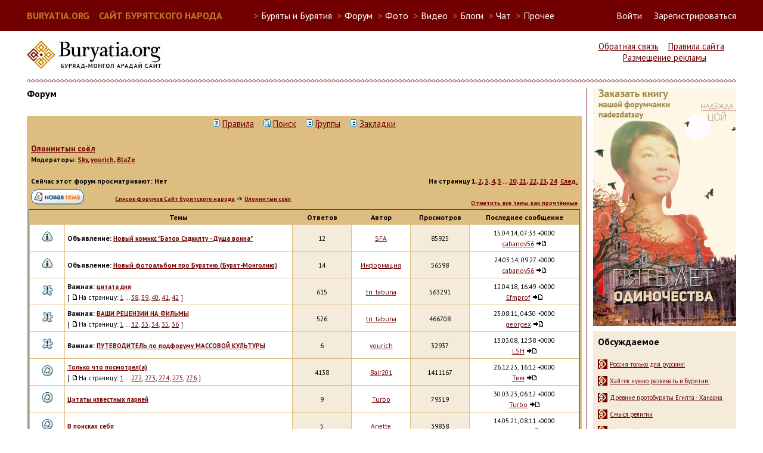

--- FILE ---
content_type: text/html; charset=UTF-8
request_url: https://www.buryatia.org/modules.php?name=Forums&file=viewforum&f=19&sid=e699f7dae33a5392fe386f1b8425365a
body_size: 12043
content:
<!DOCTYPE html>
<HTML>
<HEAD>
<TITLE>Сайт бурятского народа  - Форум - Олониитын соёл</TITLE>
<META NAME="DESCRIPTION" CONTENT="Сайт бурятского народа  - Форум - Олониитын соёл">
<meta charset="utf-8" />
<meta name="keywords" content="Бурятия, Buryatia, буддизм, Байкал, Baikal, Ulan-Ude, Улан-Удэ, буряты, бурятский" />
<meta name="robots" content="index, follow" />
<script src="https://ajax.googleapis.com/ajax/libs/jquery/2.1.3/jquery.min.js"></script>
<script>
  (function(i,s,o,g,r,a,m){i['GoogleAnalyticsObject']=r;i[r]=i[r]||function(){
  (i[r].q=i[r].q||[]).push(arguments)},i[r].l=1*new Date();a=s.createElement(o),
  m=s.getElementsByTagName(o)[0];a.async=1;a.src=g;m.parentNode.insertBefore(a,m)
  })(window,document,'script','//www.google-analytics.com/analytics.js','ga');

  ga('create', 'UA-260428-1', 'auto');
  ga('send', 'pageview');

</script>
<script type="text/javascript">
  function blockborder()
  {
    if (jQuery("#leftside").height() < jQuery("#rightside").height())
    {
      jQuery("#leftside").height(jQuery("#rightside").height());
    }
  }

  jQuery(document).ready(function()
  {
     blockborder();
  });
</script>
<link REL="shortcut icon" HREF="/images/favicon.ico" TYPE="image/x-icon">
<LINK REL="StyleSheet" HREF="/themes/sbn5/style/style.css" TYPE="text/css">
</HEAD>
<BODY>
<script type="text/javascript">
(function (d, w, c) {
    (w[c] = w[c] || []).push(function() {
        try {
            w.yaCounter28487181 = new Ya.Metrika({id:28487181,
                    webvisor:true,
                    clickmap:true,
                    trackLinks:true,
                    accurateTrackBounce:true});
        } catch(e) { }
    });

    var n = d.getElementsByTagName("script")[0],
        s = d.createElement("script"),
        f = function () { n.parentNode.insertBefore(s, n); };
    s.type = "text/javascript";
    s.async = true;
    s.src = (d.location.protocol == "https:" ? "https:" : "http:") + "//mc.yandex.ru/metrika/watch.js";

    if (w.opera == "[object Opera]") {
        d.addEventListener("DOMContentLoaded", f, false);
    } else { f(); }
})(document, window, "yandex_metrika_callbacks");
</script>
<noscript><div><img src="//mc.yandex.ru/watch/28487181" style="position:absolute; left:-9999px;" alt="" /></div></noscript>
  <div id="userbarfull">
  <div id="userbar">
    <div style="float:left; margin-right: 50px;">
      <a href="/" style="font-size:12pt; font-weight: bold; color:#b97d2b;">BURYATIA.ORG &nbsp;&nbsp; САЙТ БУРЯТСКОГО НАРОДА</a>
    </div>
    <div>
    <ul id="sitemenu">
      <li><span style="color:#b97d2b">&gt;</span> Буряты и Бурятия
        <ul>
          <li><a href="http://soyol.ru/" target="_blank">Soyol. Всё о культуре и искусстве Бурятии</a></li>
          <li><a href="http://buryad.fm/" target="_blank">Buryad.FM. Интернет-радио бурятской музыки</a></li>
          <!--<li><a href="http://radionutag.ru/" target="_blank">Радио Нютаг. Интернет-радио бурятской музыки</a></li>-->
          <li><a href="http://buryadxelen.com/" target="_blank">Электронный учебник бурятского языка</a></li>
          <li><a href="http://nomoihan.com/" target="_blank">Буряад Монгол Номойhан. Бурятская литература</a></li>
          <li><a href="http://buryat-lang.ru/" target="_blank">"Этигэл". Бурятско-русский онлайн словарь БГУ</a></li>
          <!--<li><a href="http://www.uulen.ru/" target="_blank">"Үүлэн". Бурятско-русский онлайн словарь</a></li>-->
          <li><a href="http://www.burweb.ru/" target="_blank">Бурятские книги. Burweb</a></li>
          <li><a href="http://bxr.wikipedia.org/" target="_blank">Бурятская Wikipedia</a></li>
          <li><a href="http://nom.buryat-lang.ru/" target="_blank">Учебник бурятского языка</a></li>
          <!--<li><a href="http://bayalig.ru/" target="_blank">Национальное телевидение Баялиг</a></li>-->
          <li><a href="http://ehehelen.ru/" target="_blank">Эхэ хэлэн - манай баялиг. Конкурсы бурятского языка</a></li>
          <li><a href="/applications.php">Бурятские мобильные приложения</a></li>
          <li><a href="/modules.php?name=Video&cat=11">Видео-уроки бурятского языка</a></li>
        </ul>
      </li>
      <li><span style="color:#b97d2b">&gt;</span> <a href="/modules.php?name=Forums">Форум</a></li>
      <li><span style="color:#b97d2b">&gt;</span> Фото
        <ul>
          <li><a href="/modules.php?name=My_eGallery">Новое</a></li>
          <li><a href="/modules.php?op=modload&name=My_eGallery&file=index&do=top">Лучшее</a></li>
          <li><a href="/modules.php?name=Flickr">Фото Бурятии в Flickr</a></li>
          <li><a href="/modules.php?name=Panoramio">Фото Бурятии в Panoramio</a></li>
          <li><a href="/modules.php?name=Instagram">Фото Бурятии в Instagram</a></li>
          <li><a href="/modules.php?name=YandexFotki">Фото Бурятии в Яндекс-фотки</a></li>
          <li><a href="https://basagan.buryatia.org/">Мүнөөдэрэй басаган</a></li>
        </ul>
      <li><span style="color:#b97d2b">&gt;</span> <a href="/modules.php?name=Video">Видео</a></li>
      <li><span style="color:#b97d2b">&gt;</span> <a href="/modules.php?name=Journal">Блоги</a></li>
      <li><span style="color:#b97d2b">&gt;</span> <a href="/modules.php?name=SPChat">Чат</a></li>
      <li><span style="color:#b97d2b">&gt;</span> Прочее
        <ul>
          <li><a href="/modules.php?name=NukeC">Объявления</a></li>
          <li><a href="/modules.php?name=Downloads">Файлы</a></li>
          <li><a href="/modules.php?name=Web_Links">Ссылки</a></li>
          <li><a href="/modules.php?name=Horoscope">Гороскоп зодиак</a></li>
          <li><a href="/modules.php?name=TibetHoroscope">Тибетский гороскоп</a></li>
          <li><a href="/modules.php?name=NukeJokes">Анекдоты</a></li>
          <li><a href="/modules.php?name=Games">Игры</a></li>
          <!--<li><a href="/modules.php?name=Maps">Карты</a></li>-->
          <li><a href="/modules.php?name=4ncalendar">Календарь</a></li>
          <li><a href="https://chat.buryatia.org/">Чат 2</a></li>
        </ul>
      <li>
    </ul>
    </div>
    <div id="loginbar" style="display: inline; float:right;">
      <a href="modules.php?name=Your_Account" id="linkloginform" onclick="showloginform()">Войти</a> &nbsp; &nbsp; <a href="modules.php?name=Your_Account&op=new_user">Зарегистрироваться</a>
    </div>
    <a name="lf"></a><div id="loginform">
      <form action="/modules.php?name=Your_Account" method="post">
        <input type="text" name="username" maxlength="25" class="loginforminput"><label for="username"> &nbsp; логин</label><br/>
        <input type="password" name="user_password" maxlength="20" class="loginforminput"><label for="user_password"> &nbsp; пароль</label><br/><br/>
        <input type="hidden" name="op" value="login">
        <input type="hidden" name="redirect" value="/modules.php?name=Forums&file=viewforum&f=19&sid=e699f7dae33a5392fe386f1b8425365a">
        <input type="submit" value="Войти"> &nbsp;&nbsp;<a href="" onClick="document.getElementById('loginform').style.display = 'none';" style="color:#720000">Закрыть</a>
      </form>
    </div>
    <script type="text/javascript">
      document.getElementById('linkloginform').href = "#lf";
      function showloginform() {
      	slf = document.getElementById('loginform');
      	slf.style.left = window.innerWidth-((window.innerWidth-1190)/2)-220+'px';
      	slf.style.display = 'block';
      }
    </script>
  </div>
  </div>

  <div id="headerleft">
    <a href="/"><img src="/themes/sbn5/images/logo.jpg" alt="Логотип buryatia.org"></a>
  </div>

  <div id="headerright">
    <a href="modules.php?name=Feedback">Обратная связь</a> &nbsp;&nbsp; <a href="/rules.php">Правила сайта</a> &nbsp;&nbsp; <a href="/adv.php">Размещение рекламы</a>
  </div>
  <div style="clear: both;"><hr/></div>
  <div id="content">
    <div id="leftside">
<div class="Block1">
<STRONG>Форум</STRONG></div>
<BR/><div class="Block1">


<SCRIPT language="Javascript" type="text/javascript">
<!--
  if ( 0 )
  {
    window.open('modules.php?name=Private_Messages&file=index&mode=newpm&popup=1&amp;sid=44dee5ca932e52fc40148d7ab10c8fc8', '_phpbbprivmsg', 'HEIGHT=225,resizable=yes,WIDTH=400');;
  }
//-->
</SCRIPT>

<A name="top"></A>
<TABLE id="forumtable" width="100%" cellspacing="0" cellpadding="3" border="0" align="center">
 <TR>
  <TD class="bodyline">
   <DIV style="text-align:center">
    <IMG src="/themes/sbn5/forums/images/icon_mini_faq.gif" width="12" height="13" alt="Правила">
    <A href="/rules.php" class="mainmenu">Правила</A>&nbsp; &nbsp;
    <IMG src="/themes/sbn5/forums/images/icon_mini_search.gif" width="12" height="13" alt="Поиск">
    <A href="modules.php?name=Forums&file=search&amp;sid=44dee5ca932e52fc40148d7ab10c8fc8" class="mainmenu">Поиск</A>&nbsp; &nbsp;
    <IMG src="/themes/sbn5/forums/images/icon_mini_groups.gif" width="12" height="13" alt="Группы">
    <A href="modules.php?name=Forums&file=groupcp&amp;sid=44dee5ca932e52fc40148d7ab10c8fc8" class="mainmenu">Группы</A>&nbsp; &nbsp;
    <IMG src="/themes/sbn5/forums/images/icon_mini_groups.gif" width="12" height="13" alt="Закладки">
    <A href="modules.php?name=Forums&file=favorites&amp;sid=44dee5ca932e52fc40148d7ab10c8fc8" class="mainmenu">Закладки</A>
   </DIV>
   <BR/>

<form method="post" action="modules.php?name=Forums&file=viewforum&f=19&amp;start=0&amp;sid=44dee5ca932e52fc40148d7ab10c8fc8">
 <table width="100%" cellspacing="2" cellpadding="2" border="0" align="center">
  <tr>
   <td align="left" valign="bottom" colspan="2"><a class="maintitle" href="modules.php?name=Forums&file=viewforum&f=19&amp;sid=44dee5ca932e52fc40148d7ab10c8fc8">Олониитын соёл</a><br /><span class="gensmall"><STRONG>Модераторы: <a href="modules.php?name=Forums&file=profile&mode=viewprofile&amp;u=777&amp;sid=44dee5ca932e52fc40148d7ab10c8fc8">Sky</a>, <a href="modules.php?name=Forums&file=profile&mode=viewprofile&amp;u=1584&amp;sid=44dee5ca932e52fc40148d7ab10c8fc8">yourich</a>, <a href="modules.php?name=Forums&file=profile&mode=viewprofile&amp;u=1728&amp;sid=44dee5ca932e52fc40148d7ab10c8fc8">BlaZe</a><br /><br />Сейчас этот форум просматривают: Нет</STRONG></span></td>
   <td align="right" valign="bottom"><span class="gensmall"><STRONG>На страницу <b>1</b>, <a href="modules.php?name=Forums&file=viewforum&f=19&amp;topicdays=0&amp;start=30&amp;sid=44dee5ca932e52fc40148d7ab10c8fc8">2</a>, <a href="modules.php?name=Forums&file=viewforum&f=19&amp;topicdays=0&amp;start=60&amp;sid=44dee5ca932e52fc40148d7ab10c8fc8">3</a>, <a href="modules.php?name=Forums&file=viewforum&f=19&amp;topicdays=0&amp;start=90&amp;sid=44dee5ca932e52fc40148d7ab10c8fc8">4</a>, <a href="modules.php?name=Forums&file=viewforum&f=19&amp;topicdays=0&amp;start=120&amp;sid=44dee5ca932e52fc40148d7ab10c8fc8">5</a> ... <a href="modules.php?name=Forums&file=viewforum&f=19&amp;topicdays=0&amp;start=570&amp;sid=44dee5ca932e52fc40148d7ab10c8fc8">20</a>, <a href="modules.php?name=Forums&file=viewforum&f=19&amp;topicdays=0&amp;start=600&amp;sid=44dee5ca932e52fc40148d7ab10c8fc8">21</a>, <a href="modules.php?name=Forums&file=viewforum&f=19&amp;topicdays=0&amp;start=630&amp;sid=44dee5ca932e52fc40148d7ab10c8fc8">22</a>, <a href="modules.php?name=Forums&file=viewforum&f=19&amp;topicdays=0&amp;start=660&amp;sid=44dee5ca932e52fc40148d7ab10c8fc8">23</a>, <a href="modules.php?name=Forums&file=viewforum&f=19&amp;topicdays=0&amp;start=690&amp;sid=44dee5ca932e52fc40148d7ab10c8fc8">24</a>&nbsp;&nbsp;<a href="modules.php?name=Forums&file=viewforum&f=19&amp;topicdays=0&amp;start=30&amp;sid=44dee5ca932e52fc40148d7ab10c8fc8">След.</a></STRONG></span></td>
  </tr>
  <tr>
   <td align="left" valign="middle"><a href="modules.php?name=Forums&file=posting&mode=newtopic&amp;f=19&amp;sid=44dee5ca932e52fc40148d7ab10c8fc8"><img src="themes/sbn5/forums/images/lang_russian/post.gif" border="0" alt="Начать новую тему" /></a></td>
   <td align="left" valign="middle" class="nav"><span class="nav">&nbsp;&nbsp;&nbsp;<a href="modules.php?name=Forums&file=index&amp;sid=44dee5ca932e52fc40148d7ab10c8fc8" class="nav">Список форумов Сайт бурятского народа</a> -> <a class="nav" href="modules.php?name=Forums&file=viewforum&f=19&amp;sid=44dee5ca932e52fc40148d7ab10c8fc8">Олониитын соёл</a></span></td>
   <td align="right" valign="bottom" class="nav"><span class="gensmall"><a href="modules.php?name=Forums&file=viewforum&f=19&amp;mark=topics&amp;sid=44dee5ca932e52fc40148d7ab10c8fc8">Отметить все темы как прочтённые</a></span></td>
  </tr>
 </table>

 <table border="0" cellpadding="4" cellspacing="1" width="100%" class="forumline">
  <tr>
   <th align="center" class="thCornerL">&nbsp;</th>
   <th align="center">&nbsp;Темы&nbsp;</th>
   <th align="center" class="thTop">&nbsp;Ответов&nbsp;</th>
   <th align="center" class="thTop">&nbsp;Автор&nbsp;</th>
   <th align="center" class="thTop">&nbsp;Просмотров&nbsp;</th>
   <th align="center" class="thCornerR">&nbsp;Последнее сообщение&nbsp;</th>
  </tr>
  <tr>
   <td class="row11" align="center" valign="middle"><img src="themes/sbn5/forums/images/folder_announce.gif" width="19" height="18" alt="Нет новых сообщений" title="Нет новых сообщений" /></td>
   <td class="row1"><span class="topictitle"><b>Объявление:</b> <a href="modules.php?name=Forums&file=viewtopic&t=23668&amp;sid=44dee5ca932e52fc40148d7ab10c8fc8" class="topictitle">Новый комикс &quot;Батор Сэдкилту - Душа воина&quot;</a></span><span class="gensmall"><br /></span></td>
   <td class="row2" align="center" valign="middle"><span class="postdetails">12</span></td>
   <td class="row3" align="center" valign="middle"><span class="name"><a href="modules.php?name=Forums&file=profile&mode=viewprofile&amp;u=246&amp;sid=44dee5ca932e52fc40148d7ab10c8fc8">SFA</a></span></td>
   <td class="row2" align="center" valign="middle"><span class="postdetails">85925</span></td>
   <td class="row3Right" align="center" valign="middle"><span class="postdetails">15.04.14, 07:33 +0000<br /><a href="modules.php?name=Forums&file=profile&mode=viewprofile&amp;u=30218&amp;sid=44dee5ca932e52fc40148d7ab10c8fc8">cabanov56</a> <a href="modules.php?name=Forums&file=viewtopic&p=707637&amp;sid=44dee5ca932e52fc40148d7ab10c8fc8#707637"><img src="themes/sbn5/forums/images/icon_latest_reply.gif" alt="Посмотреть последнее сообщение" title="Посмотреть последнее сообщение" border="0" /></a></span></td>
  </tr>
  <tr>
   <td class="row11" align="center" valign="middle"><img src="themes/sbn5/forums/images/folder_announce.gif" width="19" height="18" alt="Нет новых сообщений" title="Нет новых сообщений" /></td>
   <td class="row1"><span class="topictitle"><b>Объявление:</b> <a href="modules.php?name=Forums&file=viewtopic&t=16152&amp;sid=44dee5ca932e52fc40148d7ab10c8fc8" class="topictitle">Новый фотоальбом про Бурятию (Бурят-Монголию)</a></span><span class="gensmall"><br /></span></td>
   <td class="row2" align="center" valign="middle"><span class="postdetails">14</span></td>
   <td class="row3" align="center" valign="middle"><span class="name"><a href="modules.php?name=Forums&file=profile&mode=viewprofile&amp;u=17090&amp;sid=44dee5ca932e52fc40148d7ab10c8fc8">Информация</a></span></td>
   <td class="row2" align="center" valign="middle"><span class="postdetails">56598</span></td>
   <td class="row3Right" align="center" valign="middle"><span class="postdetails">24.03.14, 09:27 +0000<br /><a href="modules.php?name=Forums&file=profile&mode=viewprofile&amp;u=30218&amp;sid=44dee5ca932e52fc40148d7ab10c8fc8">cabanov56</a> <a href="modules.php?name=Forums&file=viewtopic&p=706771&amp;sid=44dee5ca932e52fc40148d7ab10c8fc8#706771"><img src="themes/sbn5/forums/images/icon_latest_reply.gif" alt="Посмотреть последнее сообщение" title="Посмотреть последнее сообщение" border="0" /></a></span></td>
  </tr>
  <tr>
   <td class="row11" align="center" valign="middle"><img src="themes/sbn5/forums/images/folder_sticky.gif" width="19" height="18" alt="Нет новых сообщений" title="Нет новых сообщений" /></td>
   <td class="row1"><span class="topictitle"><b>Важная:</b> <a href="modules.php?name=Forums&file=viewtopic&t=5641&amp;sid=44dee5ca932e52fc40148d7ab10c8fc8" class="topictitle">цитата дня</a></span><span class="gensmall"><br /> [ <img src="themes/sbn5/forums/images/icon_minipost.gif" alt="На страницу" title="На страницу" />На страницу: <a href="modules.php?name=Forums&file=viewtopic&t=5641&amp;start=0&amp;sid=44dee5ca932e52fc40148d7ab10c8fc8">1</a> ... <a href="modules.php?name=Forums&file=viewtopic&t=5641&amp;start=555&amp;sid=44dee5ca932e52fc40148d7ab10c8fc8">38</a>, <a href="modules.php?name=Forums&file=viewtopic&t=5641&amp;start=570&amp;sid=44dee5ca932e52fc40148d7ab10c8fc8">39</a>, <a href="modules.php?name=Forums&file=viewtopic&t=5641&amp;start=585&amp;sid=44dee5ca932e52fc40148d7ab10c8fc8">40</a>, <a href="modules.php?name=Forums&file=viewtopic&t=5641&amp;start=600&amp;sid=44dee5ca932e52fc40148d7ab10c8fc8">41</a>, <a href="modules.php?name=Forums&file=viewtopic&t=5641&amp;start=615&amp;sid=44dee5ca932e52fc40148d7ab10c8fc8">42</a> ] </span></td>
   <td class="row2" align="center" valign="middle"><span class="postdetails">615</span></td>
   <td class="row3" align="center" valign="middle"><span class="name"><a href="modules.php?name=Forums&file=profile&mode=viewprofile&amp;u=464&amp;sid=44dee5ca932e52fc40148d7ab10c8fc8">tri_tabuna</a></span></td>
   <td class="row2" align="center" valign="middle"><span class="postdetails">563291</span></td>
   <td class="row3Right" align="center" valign="middle"><span class="postdetails">12.04.18, 16:49 +0000<br /><a href="modules.php?name=Forums&file=profile&mode=viewprofile&amp;u=33044&amp;sid=44dee5ca932e52fc40148d7ab10c8fc8">Efmprof</a> <a href="modules.php?name=Forums&file=viewtopic&p=727373&amp;sid=44dee5ca932e52fc40148d7ab10c8fc8#727373"><img src="themes/sbn5/forums/images/icon_latest_reply.gif" alt="Посмотреть последнее сообщение" title="Посмотреть последнее сообщение" border="0" /></a></span></td>
  </tr>
  <tr>
   <td class="row11" align="center" valign="middle"><img src="themes/sbn5/forums/images/folder_sticky.gif" width="19" height="18" alt="Эта тема закрыта, вы не можете писать ответы и редактировать сообщения." title="Эта тема закрыта, вы не можете писать ответы и редактировать сообщения." /></td>
   <td class="row1"><span class="topictitle"><b>Важная:</b> <a href="modules.php?name=Forums&file=viewtopic&t=4058&amp;sid=44dee5ca932e52fc40148d7ab10c8fc8" class="topictitle">ВАШИ РЕЦЕНЗИИ НА ФИЛЬМЫ</a></span><span class="gensmall"><br /> [ <img src="themes/sbn5/forums/images/icon_minipost.gif" alt="На страницу" title="На страницу" />На страницу: <a href="modules.php?name=Forums&file=viewtopic&t=4058&amp;start=0&amp;sid=44dee5ca932e52fc40148d7ab10c8fc8">1</a> ... <a href="modules.php?name=Forums&file=viewtopic&t=4058&amp;start=465&amp;sid=44dee5ca932e52fc40148d7ab10c8fc8">32</a>, <a href="modules.php?name=Forums&file=viewtopic&t=4058&amp;start=480&amp;sid=44dee5ca932e52fc40148d7ab10c8fc8">33</a>, <a href="modules.php?name=Forums&file=viewtopic&t=4058&amp;start=495&amp;sid=44dee5ca932e52fc40148d7ab10c8fc8">34</a>, <a href="modules.php?name=Forums&file=viewtopic&t=4058&amp;start=510&amp;sid=44dee5ca932e52fc40148d7ab10c8fc8">35</a>, <a href="modules.php?name=Forums&file=viewtopic&t=4058&amp;start=525&amp;sid=44dee5ca932e52fc40148d7ab10c8fc8">36</a> ] </span></td>
   <td class="row2" align="center" valign="middle"><span class="postdetails">526</span></td>
   <td class="row3" align="center" valign="middle"><span class="name"><a href="modules.php?name=Forums&file=profile&mode=viewprofile&amp;u=464&amp;sid=44dee5ca932e52fc40148d7ab10c8fc8">tri_tabuna</a></span></td>
   <td class="row2" align="center" valign="middle"><span class="postdetails">466708</span></td>
   <td class="row3Right" align="center" valign="middle"><span class="postdetails">23.08.11, 04:30 +0000<br /><a href="modules.php?name=Forums&file=profile&mode=viewprofile&amp;u=8&amp;sid=44dee5ca932e52fc40148d7ab10c8fc8">georgex</a> <a href="modules.php?name=Forums&file=viewtopic&p=649829&amp;sid=44dee5ca932e52fc40148d7ab10c8fc8#649829"><img src="themes/sbn5/forums/images/icon_latest_reply.gif" alt="Посмотреть последнее сообщение" title="Посмотреть последнее сообщение" border="0" /></a></span></td>
  </tr>
  <tr>
   <td class="row11" align="center" valign="middle"><img src="themes/sbn5/forums/images/folder_sticky.gif" width="19" height="18" alt="Нет новых сообщений" title="Нет новых сообщений" /></td>
   <td class="row1"><span class="topictitle"><b>Важная:</b> <a href="modules.php?name=Forums&file=viewtopic&t=15446&amp;sid=44dee5ca932e52fc40148d7ab10c8fc8" class="topictitle">ПУТЕВОДИТЕЛЬ по подфоруму МАССОВОЙ КУЛЬТУРЫ</a></span><span class="gensmall"><br /></span></td>
   <td class="row2" align="center" valign="middle"><span class="postdetails">6</span></td>
   <td class="row3" align="center" valign="middle"><span class="name"><a href="modules.php?name=Forums&file=profile&mode=viewprofile&amp;u=1584&amp;sid=44dee5ca932e52fc40148d7ab10c8fc8">yourich</a></span></td>
   <td class="row2" align="center" valign="middle"><span class="postdetails">32937</span></td>
   <td class="row3Right" align="center" valign="middle"><span class="postdetails">13.03.08, 12:38 +0000<br /><a href="modules.php?name=Forums&file=profile&mode=viewprofile&amp;u=14&amp;sid=44dee5ca932e52fc40148d7ab10c8fc8">LSH</a> <a href="modules.php?name=Forums&file=viewtopic&p=440329&amp;sid=44dee5ca932e52fc40148d7ab10c8fc8#440329"><img src="themes/sbn5/forums/images/icon_latest_reply.gif" alt="Посмотреть последнее сообщение" title="Посмотреть последнее сообщение" border="0" /></a></span></td>
  </tr>
  <tr>
   <td class="row11" align="center" valign="middle"><img src="themes/sbn5/forums/images/folder_hot.gif" width="19" height="18" alt="Нет новых сообщений" title="Нет новых сообщений" /></td>
   <td class="row1"><span class="topictitle"><a href="modules.php?name=Forums&file=viewtopic&t=10708&amp;sid=44dee5ca932e52fc40148d7ab10c8fc8" class="topictitle">Только что посмотрел(а)</a></span><span class="gensmall"><br /> [ <img src="themes/sbn5/forums/images/icon_minipost.gif" alt="На страницу" title="На страницу" />На страницу: <a href="modules.php?name=Forums&file=viewtopic&t=10708&amp;start=0&amp;sid=44dee5ca932e52fc40148d7ab10c8fc8">1</a> ... <a href="modules.php?name=Forums&file=viewtopic&t=10708&amp;start=4065&amp;sid=44dee5ca932e52fc40148d7ab10c8fc8">272</a>, <a href="modules.php?name=Forums&file=viewtopic&t=10708&amp;start=4080&amp;sid=44dee5ca932e52fc40148d7ab10c8fc8">273</a>, <a href="modules.php?name=Forums&file=viewtopic&t=10708&amp;start=4095&amp;sid=44dee5ca932e52fc40148d7ab10c8fc8">274</a>, <a href="modules.php?name=Forums&file=viewtopic&t=10708&amp;start=4110&amp;sid=44dee5ca932e52fc40148d7ab10c8fc8">275</a>, <a href="modules.php?name=Forums&file=viewtopic&t=10708&amp;start=4125&amp;sid=44dee5ca932e52fc40148d7ab10c8fc8">276</a> ] </span></td>
   <td class="row2" align="center" valign="middle"><span class="postdetails">4138</span></td>
   <td class="row3" align="center" valign="middle"><span class="name"><a href="modules.php?name=Forums&file=profile&mode=viewprofile&amp;u=6072&amp;sid=44dee5ca932e52fc40148d7ab10c8fc8">Bair201</a></span></td>
   <td class="row2" align="center" valign="middle"><span class="postdetails">1411167</span></td>
   <td class="row3Right" align="center" valign="middle"><span class="postdetails">26.12.23, 16:12 +0000<br /><a href="modules.php?name=Forums&file=profile&mode=viewprofile&amp;u=30411&amp;sid=44dee5ca932e52fc40148d7ab10c8fc8">Тим</a> <a href="modules.php?name=Forums&file=viewtopic&p=733968&amp;sid=44dee5ca932e52fc40148d7ab10c8fc8#733968"><img src="themes/sbn5/forums/images/icon_latest_reply.gif" alt="Посмотреть последнее сообщение" title="Посмотреть последнее сообщение" border="0" /></a></span></td>
  </tr>
  <tr>
   <td class="row11" align="center" valign="middle"><img src="themes/sbn5/forums/images/folder.gif" width="19" height="18" alt="Нет новых сообщений" title="Нет новых сообщений" /></td>
   <td class="row1"><span class="topictitle"><a href="modules.php?name=Forums&file=viewtopic&t=24853&amp;sid=44dee5ca932e52fc40148d7ab10c8fc8" class="topictitle">Цитаты известных парней</a></span><span class="gensmall"><br /></span></td>
   <td class="row2" align="center" valign="middle"><span class="postdetails">9</span></td>
   <td class="row3" align="center" valign="middle"><span class="name"><a href="modules.php?name=Forums&file=profile&mode=viewprofile&amp;u=31437&amp;sid=44dee5ca932e52fc40148d7ab10c8fc8">Turbo</a></span></td>
   <td class="row2" align="center" valign="middle"><span class="postdetails">79319</span></td>
   <td class="row3Right" align="center" valign="middle"><span class="postdetails">30.03.23, 06:12 +0000<br /><a href="modules.php?name=Forums&file=profile&mode=viewprofile&amp;u=31437&amp;sid=44dee5ca932e52fc40148d7ab10c8fc8">Turbo</a> <a href="modules.php?name=Forums&file=viewtopic&p=733223&amp;sid=44dee5ca932e52fc40148d7ab10c8fc8#733223"><img src="themes/sbn5/forums/images/icon_latest_reply.gif" alt="Посмотреть последнее сообщение" title="Посмотреть последнее сообщение" border="0" /></a></span></td>
  </tr>
  <tr>
   <td class="row11" align="center" valign="middle"><img src="themes/sbn5/forums/images/folder.gif" width="19" height="18" alt="Нет новых сообщений" title="Нет новых сообщений" /></td>
   <td class="row1"><span class="topictitle"><a href="modules.php?name=Forums&file=viewtopic&t=12100&amp;sid=44dee5ca932e52fc40148d7ab10c8fc8" class="topictitle">В поисках себя</a></span><span class="gensmall"><br /></span></td>
   <td class="row2" align="center" valign="middle"><span class="postdetails">5</span></td>
   <td class="row3" align="center" valign="middle"><span class="name"><a href="modules.php?name=Forums&file=profile&mode=viewprofile&amp;u=2346&amp;sid=44dee5ca932e52fc40148d7ab10c8fc8">Anette</a></span></td>
   <td class="row2" align="center" valign="middle"><span class="postdetails">39838</span></td>
   <td class="row3Right" align="center" valign="middle"><span class="postdetails">14.05.21, 08:11 +0000<br /><a href="modules.php?name=Forums&file=profile&mode=viewprofile&amp;u=31437&amp;sid=44dee5ca932e52fc40148d7ab10c8fc8">Turbo</a> <a href="modules.php?name=Forums&file=viewtopic&p=732237&amp;sid=44dee5ca932e52fc40148d7ab10c8fc8#732237"><img src="themes/sbn5/forums/images/icon_latest_reply.gif" alt="Посмотреть последнее сообщение" title="Посмотреть последнее сообщение" border="0" /></a></span></td>
  </tr>
  <tr>
   <td class="row11" align="center" valign="middle"><img src="themes/sbn5/forums/images/folder.gif" width="19" height="18" alt="Нет новых сообщений" title="Нет новых сообщений" /></td>
   <td class="row1"><span class="topictitle"><a href="modules.php?name=Forums&file=viewtopic&t=25633&amp;sid=44dee5ca932e52fc40148d7ab10c8fc8" class="topictitle">Проекты из Бурятии номинанты премии &quot;На благо мира&quot</a></span><span class="gensmall"><br /></span></td>
   <td class="row2" align="center" valign="middle"><span class="postdetails">1</span></td>
   <td class="row3" align="center" valign="middle"><span class="name"><a href="modules.php?name=Forums&file=profile&mode=viewprofile&amp;u=28308&amp;sid=44dee5ca932e52fc40148d7ab10c8fc8">axss</a></span></td>
   <td class="row2" align="center" valign="middle"><span class="postdetails">27813</span></td>
   <td class="row3Right" align="center" valign="middle"><span class="postdetails">22.02.21, 00:35 +0000<br /><a href="modules.php?name=Forums&file=profile&mode=viewprofile&amp;u=28308&amp;sid=44dee5ca932e52fc40148d7ab10c8fc8">axss</a> <a href="modules.php?name=Forums&file=viewtopic&p=732123&amp;sid=44dee5ca932e52fc40148d7ab10c8fc8#732123"><img src="themes/sbn5/forums/images/icon_latest_reply.gif" alt="Посмотреть последнее сообщение" title="Посмотреть последнее сообщение" border="0" /></a></span></td>
  </tr>
  <tr>
   <td class="row11" align="center" valign="middle"><img src="themes/sbn5/forums/images/folder_hot.gif" width="19" height="18" alt="Нет новых сообщений" title="Нет новых сообщений" /></td>
   <td class="row1"><span class="topictitle"><a href="modules.php?name=Forums&file=viewtopic&t=172&amp;sid=44dee5ca932e52fc40148d7ab10c8fc8" class="topictitle">Что читаем? Мнения о книгах...</a></span><span class="gensmall"><br /> [ <img src="themes/sbn5/forums/images/icon_minipost.gif" alt="На страницу" title="На страницу" />На страницу: <a href="modules.php?name=Forums&file=viewtopic&t=172&amp;start=0&amp;sid=44dee5ca932e52fc40148d7ab10c8fc8">1</a> ... <a href="modules.php?name=Forums&file=viewtopic&t=172&amp;start=1515&amp;sid=44dee5ca932e52fc40148d7ab10c8fc8">102</a>, <a href="modules.php?name=Forums&file=viewtopic&t=172&amp;start=1530&amp;sid=44dee5ca932e52fc40148d7ab10c8fc8">103</a>, <a href="modules.php?name=Forums&file=viewtopic&t=172&amp;start=1545&amp;sid=44dee5ca932e52fc40148d7ab10c8fc8">104</a>, <a href="modules.php?name=Forums&file=viewtopic&t=172&amp;start=1560&amp;sid=44dee5ca932e52fc40148d7ab10c8fc8">105</a>, <a href="modules.php?name=Forums&file=viewtopic&t=172&amp;start=1575&amp;sid=44dee5ca932e52fc40148d7ab10c8fc8">106</a> ] </span></td>
   <td class="row2" align="center" valign="middle"><span class="postdetails">1579</span></td>
   <td class="row3" align="center" valign="middle"><span class="name">ILLA</span></td>
   <td class="row2" align="center" valign="middle"><span class="postdetails">632261</span></td>
   <td class="row3Right" align="center" valign="middle"><span class="postdetails">07.07.20, 17:01 +0000<br /><a href="modules.php?name=Forums&file=profile&mode=viewprofile&amp;u=31437&amp;sid=44dee5ca932e52fc40148d7ab10c8fc8">Turbo</a> <a href="modules.php?name=Forums&file=viewtopic&p=731719&amp;sid=44dee5ca932e52fc40148d7ab10c8fc8#731719"><img src="themes/sbn5/forums/images/icon_latest_reply.gif" alt="Посмотреть последнее сообщение" title="Посмотреть последнее сообщение" border="0" /></a></span></td>
  </tr>
  <tr>
   <td class="row11" align="center" valign="middle"><img src="themes/sbn5/forums/images/folder.gif" width="19" height="18" alt="Нет новых сообщений" title="Нет новых сообщений" /></td>
   <td class="row1"><span class="topictitle"><a href="modules.php?name=Forums&file=viewtopic&t=13103&amp;sid=44dee5ca932e52fc40148d7ab10c8fc8" class="topictitle">Трансформация Кинчева</a></span><span class="gensmall"><br /></span></td>
   <td class="row2" align="center" valign="middle"><span class="postdetails">2</span></td>
   <td class="row3" align="center" valign="middle"><span class="name"><a href="modules.php?name=Forums&file=profile&mode=viewprofile&amp;u=1300&amp;sid=44dee5ca932e52fc40148d7ab10c8fc8">delpiero</a></span></td>
   <td class="row2" align="center" valign="middle"><span class="postdetails">27231</span></td>
   <td class="row3Right" align="center" valign="middle"><span class="postdetails">29.12.19, 04:05 +0000<br /><a href="modules.php?name=Forums&file=profile&mode=viewprofile&amp;u=31437&amp;sid=44dee5ca932e52fc40148d7ab10c8fc8">Turbo</a> <a href="modules.php?name=Forums&file=viewtopic&p=731325&amp;sid=44dee5ca932e52fc40148d7ab10c8fc8#731325"><img src="themes/sbn5/forums/images/icon_latest_reply.gif" alt="Посмотреть последнее сообщение" title="Посмотреть последнее сообщение" border="0" /></a></span></td>
  </tr>
  <tr>
   <td class="row11" align="center" valign="middle"><img src="themes/sbn5/forums/images/folder_hot.gif" width="19" height="18" alt="Нет новых сообщений" title="Нет новых сообщений" /></td>
   <td class="row1"><span class="topictitle"><a href="modules.php?name=Forums&file=viewtopic&t=6219&amp;sid=44dee5ca932e52fc40148d7ab10c8fc8" class="topictitle">9 рота</a></span><span class="gensmall"><br /> [ <img src="themes/sbn5/forums/images/icon_minipost.gif" alt="На страницу" title="На страницу" />На страницу: <a href="modules.php?name=Forums&file=viewtopic&t=6219&amp;start=0&amp;sid=44dee5ca932e52fc40148d7ab10c8fc8">1</a> ... <a href="modules.php?name=Forums&file=viewtopic&t=6219&amp;start=60&amp;sid=44dee5ca932e52fc40148d7ab10c8fc8">5</a>, <a href="modules.php?name=Forums&file=viewtopic&t=6219&amp;start=75&amp;sid=44dee5ca932e52fc40148d7ab10c8fc8">6</a>, <a href="modules.php?name=Forums&file=viewtopic&t=6219&amp;start=90&amp;sid=44dee5ca932e52fc40148d7ab10c8fc8">7</a>, <a href="modules.php?name=Forums&file=viewtopic&t=6219&amp;start=105&amp;sid=44dee5ca932e52fc40148d7ab10c8fc8">8</a>, <a href="modules.php?name=Forums&file=viewtopic&t=6219&amp;start=120&amp;sid=44dee5ca932e52fc40148d7ab10c8fc8">9</a> ] </span></td>
   <td class="row2" align="center" valign="middle"><span class="postdetails">121</span></td>
   <td class="row3" align="center" valign="middle"><span class="name"><a href="modules.php?name=Forums&file=profile&mode=viewprofile&amp;u=1728&amp;sid=44dee5ca932e52fc40148d7ab10c8fc8">BlaZe</a></span></td>
   <td class="row2" align="center" valign="middle"><span class="postdetails">148462</span></td>
   <td class="row3Right" align="center" valign="middle"><span class="postdetails">29.12.19, 03:52 +0000<br /><a href="modules.php?name=Forums&file=profile&mode=viewprofile&amp;u=31437&amp;sid=44dee5ca932e52fc40148d7ab10c8fc8">Turbo</a> <a href="modules.php?name=Forums&file=viewtopic&p=731324&amp;sid=44dee5ca932e52fc40148d7ab10c8fc8#731324"><img src="themes/sbn5/forums/images/icon_latest_reply.gif" alt="Посмотреть последнее сообщение" title="Посмотреть последнее сообщение" border="0" /></a></span></td>
  </tr>
  <tr>
   <td class="row11" align="center" valign="middle"><img src="themes/sbn5/forums/images/folder.gif" width="19" height="18" alt="Нет новых сообщений" title="Нет новых сообщений" /></td>
   <td class="row1"><span class="topictitle"><a href="modules.php?name=Forums&file=viewtopic&t=18956&amp;sid=44dee5ca932e52fc40148d7ab10c8fc8" class="topictitle">Впечатления, рецензии на музыкальные произведения</a></span><span class="gensmall"><br /></span></td>
   <td class="row2" align="center" valign="middle"><span class="postdetails">3</span></td>
   <td class="row3" align="center" valign="middle"><span class="name"><a href="modules.php?name=Forums&file=profile&mode=viewprofile&amp;u=16823&amp;sid=44dee5ca932e52fc40148d7ab10c8fc8">Gargal06</a></span></td>
   <td class="row2" align="center" valign="middle"><span class="postdetails">21857</span></td>
   <td class="row3Right" align="center" valign="middle"><span class="postdetails">02.12.19, 14:45 +0000<br /><a href="modules.php?name=Forums&file=profile&mode=viewprofile&amp;u=31437&amp;sid=44dee5ca932e52fc40148d7ab10c8fc8">Turbo</a> <a href="modules.php?name=Forums&file=viewtopic&p=731261&amp;sid=44dee5ca932e52fc40148d7ab10c8fc8#731261"><img src="themes/sbn5/forums/images/icon_latest_reply.gif" alt="Посмотреть последнее сообщение" title="Посмотреть последнее сообщение" border="0" /></a></span></td>
  </tr>
  <tr>
   <td class="row11" align="center" valign="middle"><img src="themes/sbn5/forums/images/folder_hot.gif" width="19" height="18" alt="Нет новых сообщений" title="Нет новых сообщений" /></td>
   <td class="row1"><span class="topictitle"><a href="modules.php?name=Forums&file=viewtopic&t=11262&amp;sid=44dee5ca932e52fc40148d7ab10c8fc8" class="topictitle">Сериалы</a></span><span class="gensmall"><br /> [ <img src="themes/sbn5/forums/images/icon_minipost.gif" alt="На страницу" title="На страницу" />На страницу: <a href="modules.php?name=Forums&file=viewtopic&t=11262&amp;start=0&amp;sid=44dee5ca932e52fc40148d7ab10c8fc8">1</a> ... <a href="modules.php?name=Forums&file=viewtopic&t=11262&amp;start=765&amp;sid=44dee5ca932e52fc40148d7ab10c8fc8">52</a>, <a href="modules.php?name=Forums&file=viewtopic&t=11262&amp;start=780&amp;sid=44dee5ca932e52fc40148d7ab10c8fc8">53</a>, <a href="modules.php?name=Forums&file=viewtopic&t=11262&amp;start=795&amp;sid=44dee5ca932e52fc40148d7ab10c8fc8">54</a>, <a href="modules.php?name=Forums&file=viewtopic&t=11262&amp;start=810&amp;sid=44dee5ca932e52fc40148d7ab10c8fc8">55</a>, <a href="modules.php?name=Forums&file=viewtopic&t=11262&amp;start=825&amp;sid=44dee5ca932e52fc40148d7ab10c8fc8">56</a> ] </span></td>
   <td class="row2" align="center" valign="middle"><span class="postdetails">825</span></td>
   <td class="row3" align="center" valign="middle"><span class="name"><a href="modules.php?name=Forums&file=profile&mode=viewprofile&amp;u=3189&amp;sid=44dee5ca932e52fc40148d7ab10c8fc8">waNNa</a></span></td>
   <td class="row2" align="center" valign="middle"><span class="postdetails">434529</span></td>
   <td class="row3Right" align="center" valign="middle"><span class="postdetails">26.11.19, 13:49 +0000<br /><a href="modules.php?name=Forums&file=profile&mode=viewprofile&amp;u=31437&amp;sid=44dee5ca932e52fc40148d7ab10c8fc8">Turbo</a> <a href="modules.php?name=Forums&file=viewtopic&p=731240&amp;sid=44dee5ca932e52fc40148d7ab10c8fc8#731240"><img src="themes/sbn5/forums/images/icon_latest_reply.gif" alt="Посмотреть последнее сообщение" title="Посмотреть последнее сообщение" border="0" /></a></span></td>
  </tr>
  <tr>
   <td class="row11" align="center" valign="middle"><img src="themes/sbn5/forums/images/folder.gif" width="19" height="18" alt="Нет новых сообщений" title="Нет новых сообщений" /></td>
   <td class="row1"><span class="topictitle"><a href="modules.php?name=Forums&file=viewtopic&t=12461&amp;sid=44dee5ca932e52fc40148d7ab10c8fc8" class="topictitle">ссылки на интересные фильмы</a></span><span class="gensmall"><br /> [ <img src="themes/sbn5/forums/images/icon_minipost.gif" alt="На страницу" title="На страницу" />На страницу: <a href="modules.php?name=Forums&file=viewtopic&t=12461&amp;start=0&amp;sid=44dee5ca932e52fc40148d7ab10c8fc8">1</a>, <a href="modules.php?name=Forums&file=viewtopic&t=12461&amp;start=15&amp;sid=44dee5ca932e52fc40148d7ab10c8fc8">2</a> ] </span></td>
   <td class="row2" align="center" valign="middle"><span class="postdetails">16</span></td>
   <td class="row3" align="center" valign="middle"><span class="name"><a href="modules.php?name=Forums&file=profile&mode=viewprofile&amp;u=500&amp;sid=44dee5ca932e52fc40148d7ab10c8fc8">dGalsan</a></span></td>
   <td class="row2" align="center" valign="middle"><span class="postdetails">49227</span></td>
   <td class="row3Right" align="center" valign="middle"><span class="postdetails">25.02.19, 06:37 +0000<br /><a href="modules.php?name=Forums&file=profile&mode=viewprofile&amp;u=31437&amp;sid=44dee5ca932e52fc40148d7ab10c8fc8">Turbo</a> <a href="modules.php?name=Forums&file=viewtopic&p=730056&amp;sid=44dee5ca932e52fc40148d7ab10c8fc8#730056"><img src="themes/sbn5/forums/images/icon_latest_reply.gif" alt="Посмотреть последнее сообщение" title="Посмотреть последнее сообщение" border="0" /></a></span></td>
  </tr>
  <tr>
   <td class="row11" align="center" valign="middle"><img src="themes/sbn5/forums/images/folder.gif" width="19" height="18" alt="Нет новых сообщений" title="Нет новых сообщений" /></td>
   <td class="row1"><span class="topictitle"><a href="modules.php?name=Forums&file=viewtopic&t=25262&amp;sid=44dee5ca932e52fc40148d7ab10c8fc8" class="topictitle">Блог Варламова</a></span><span class="gensmall"><br /></span></td>
   <td class="row2" align="center" valign="middle"><span class="postdetails">0</span></td>
   <td class="row3" align="center" valign="middle"><span class="name"><a href="modules.php?name=Forums&file=profile&mode=viewprofile&amp;u=31437&amp;sid=44dee5ca932e52fc40148d7ab10c8fc8">Turbo</a></span></td>
   <td class="row2" align="center" valign="middle"><span class="postdetails">17349</span></td>
   <td class="row3Right" align="center" valign="middle"><span class="postdetails">01.12.18, 05:15 +0000<br /><a href="modules.php?name=Forums&file=profile&mode=viewprofile&amp;u=31437&amp;sid=44dee5ca932e52fc40148d7ab10c8fc8">Turbo</a> <a href="modules.php?name=Forums&file=viewtopic&p=729269&amp;sid=44dee5ca932e52fc40148d7ab10c8fc8#729269"><img src="themes/sbn5/forums/images/icon_latest_reply.gif" alt="Посмотреть последнее сообщение" title="Посмотреть последнее сообщение" border="0" /></a></span></td>
  </tr>
  <tr>
   <td class="row11" align="center" valign="middle"><img src="themes/sbn5/forums/images/folder.gif" width="19" height="18" alt="Нет новых сообщений" title="Нет новых сообщений" /></td>
   <td class="row1"><span class="topictitle"><a href="modules.php?name=Forums&file=viewtopic&t=24198&amp;sid=44dee5ca932e52fc40148d7ab10c8fc8" class="topictitle">Помогите вспомнить название и автора книги</a></span><span class="gensmall"><br /></span></td>
   <td class="row2" align="center" valign="middle"><span class="postdetails">4</span></td>
   <td class="row3" align="center" valign="middle"><span class="name"><a href="modules.php?name=Forums&file=profile&mode=viewprofile&amp;u=1517&amp;sid=44dee5ca932e52fc40148d7ab10c8fc8">Unkas</a></span></td>
   <td class="row2" align="center" valign="middle"><span class="postdetails">24653</span></td>
   <td class="row3Right" align="center" valign="middle"><span class="postdetails">15.10.18, 00:33 +0000<br /><a href="modules.php?name=Forums&file=profile&mode=viewprofile&amp;u=33339&amp;sid=44dee5ca932e52fc40148d7ab10c8fc8">Alphajep</a> <a href="modules.php?name=Forums&file=viewtopic&p=728943&amp;sid=44dee5ca932e52fc40148d7ab10c8fc8#728943"><img src="themes/sbn5/forums/images/icon_latest_reply.gif" alt="Посмотреть последнее сообщение" title="Посмотреть последнее сообщение" border="0" /></a></span></td>
  </tr>
  <tr>
   <td class="row11" align="center" valign="middle"><img src="themes/sbn5/forums/images/folder_hot.gif" width="19" height="18" alt="Нет новых сообщений" title="Нет новых сообщений" /></td>
   <td class="row1"><span class="topictitle"><a href="modules.php?name=Forums&file=viewtopic&t=2351&amp;sid=44dee5ca932e52fc40148d7ab10c8fc8" class="topictitle">А что вы сейчас слушаете?</a></span><span class="gensmall"><br /> [ <img src="themes/sbn5/forums/images/icon_minipost.gif" alt="На страницу" title="На страницу" />На страницу: <a href="modules.php?name=Forums&file=viewtopic&t=2351&amp;start=0&amp;sid=44dee5ca932e52fc40148d7ab10c8fc8">1</a> ... <a href="modules.php?name=Forums&file=viewtopic&t=2351&amp;start=1020&amp;sid=44dee5ca932e52fc40148d7ab10c8fc8">69</a>, <a href="modules.php?name=Forums&file=viewtopic&t=2351&amp;start=1035&amp;sid=44dee5ca932e52fc40148d7ab10c8fc8">70</a>, <a href="modules.php?name=Forums&file=viewtopic&t=2351&amp;start=1050&amp;sid=44dee5ca932e52fc40148d7ab10c8fc8">71</a>, <a href="modules.php?name=Forums&file=viewtopic&t=2351&amp;start=1065&amp;sid=44dee5ca932e52fc40148d7ab10c8fc8">72</a>, <a href="modules.php?name=Forums&file=viewtopic&t=2351&amp;start=1080&amp;sid=44dee5ca932e52fc40148d7ab10c8fc8">73</a> ] </span></td>
   <td class="row2" align="center" valign="middle"><span class="postdetails">1090</span></td>
   <td class="row3" align="center" valign="middle"><span class="name">Гость</span></td>
   <td class="row2" align="center" valign="middle"><span class="postdetails">475389</span></td>
   <td class="row3Right" align="center" valign="middle"><span class="postdetails">17.08.18, 10:34 +0000<br /><a href="modules.php?name=Forums&file=profile&mode=viewprofile&amp;u=31437&amp;sid=44dee5ca932e52fc40148d7ab10c8fc8">Turbo</a> <a href="modules.php?name=Forums&file=viewtopic&p=728618&amp;sid=44dee5ca932e52fc40148d7ab10c8fc8#728618"><img src="themes/sbn5/forums/images/icon_latest_reply.gif" alt="Посмотреть последнее сообщение" title="Посмотреть последнее сообщение" border="0" /></a></span></td>
  </tr>
  <tr>
   <td class="row11" align="center" valign="middle"><img src="themes/sbn5/forums/images/folder.gif" width="19" height="18" alt="Нет новых сообщений" title="Нет новых сообщений" /></td>
   <td class="row1"><span class="topictitle"><a href="modules.php?name=Forums&file=viewtopic&t=24879&amp;sid=44dee5ca932e52fc40148d7ab10c8fc8" class="topictitle">Творчество писателя Алексея Иванова</a></span><span class="gensmall"><br /></span></td>
   <td class="row2" align="center" valign="middle"><span class="postdetails">0</span></td>
   <td class="row3" align="center" valign="middle"><span class="name"><a href="modules.php?name=Forums&file=profile&mode=viewprofile&amp;u=31437&amp;sid=44dee5ca932e52fc40148d7ab10c8fc8">Turbo</a></span></td>
   <td class="row2" align="center" valign="middle"><span class="postdetails">16513</span></td>
   <td class="row3Right" align="center" valign="middle"><span class="postdetails">28.02.18, 03:36 +0000<br /><a href="modules.php?name=Forums&file=profile&mode=viewprofile&amp;u=31437&amp;sid=44dee5ca932e52fc40148d7ab10c8fc8">Turbo</a> <a href="modules.php?name=Forums&file=viewtopic&p=726874&amp;sid=44dee5ca932e52fc40148d7ab10c8fc8#726874"><img src="themes/sbn5/forums/images/icon_latest_reply.gif" alt="Посмотреть последнее сообщение" title="Посмотреть последнее сообщение" border="0" /></a></span></td>
  </tr>
  <tr>
   <td class="row11" align="center" valign="middle"><img src="themes/sbn5/forums/images/folder.gif" width="19" height="18" alt="Нет новых сообщений" title="Нет новых сообщений" /></td>
   <td class="row1"><span class="topictitle"><a href="modules.php?name=Forums&file=viewtopic&t=24873&amp;sid=44dee5ca932e52fc40148d7ab10c8fc8" class="topictitle">Может ли бурятка ходить в дэгэл без шапки (малгай)?</a></span><span class="gensmall"><br /></span></td>
   <td class="row2" align="center" valign="middle"><span class="postdetails">0</span></td>
   <td class="row3" align="center" valign="middle"><span class="name"><a href="modules.php?name=Forums&file=profile&mode=viewprofile&amp;u=32920&amp;sid=44dee5ca932e52fc40148d7ab10c8fc8">dyzhita</a></span></td>
   <td class="row2" align="center" valign="middle"><span class="postdetails">14139</span></td>
   <td class="row3Right" align="center" valign="middle"><span class="postdetails">09.02.18, 04:45 +0000<br /><a href="modules.php?name=Forums&file=profile&mode=viewprofile&amp;u=32920&amp;sid=44dee5ca932e52fc40148d7ab10c8fc8">dyzhita</a> <a href="modules.php?name=Forums&file=viewtopic&p=726745&amp;sid=44dee5ca932e52fc40148d7ab10c8fc8#726745"><img src="themes/sbn5/forums/images/icon_latest_reply.gif" alt="Посмотреть последнее сообщение" title="Посмотреть последнее сообщение" border="0" /></a></span></td>
  </tr>
  <tr>
   <td class="row11" align="center" valign="middle"><img src="themes/sbn5/forums/images/folder_hot.gif" width="19" height="18" alt="Нет новых сообщений" title="Нет новых сообщений" /></td>
   <td class="row1"><span class="topictitle"><a href="modules.php?name=Forums&file=viewtopic&t=24127&amp;sid=44dee5ca932e52fc40148d7ab10c8fc8" class="topictitle">Кто смотрел Волк с Уолл стрит?</a></span><span class="gensmall"><br /> [ <img src="themes/sbn5/forums/images/icon_minipost.gif" alt="На страницу" title="На страницу" />На страницу: <a href="modules.php?name=Forums&file=viewtopic&t=24127&amp;start=0&amp;sid=44dee5ca932e52fc40148d7ab10c8fc8">1</a>, <a href="modules.php?name=Forums&file=viewtopic&t=24127&amp;start=15&amp;sid=44dee5ca932e52fc40148d7ab10c8fc8">2</a>, <a href="modules.php?name=Forums&file=viewtopic&t=24127&amp;start=30&amp;sid=44dee5ca932e52fc40148d7ab10c8fc8">3</a> ] </span></td>
   <td class="row2" align="center" valign="middle"><span class="postdetails">31</span></td>
   <td class="row3" align="center" valign="middle"><span class="name"><a href="modules.php?name=Forums&file=profile&mode=viewprofile&amp;u=30218&amp;sid=44dee5ca932e52fc40148d7ab10c8fc8">cabanov56</a></span></td>
   <td class="row2" align="center" valign="middle"><span class="postdetails">57874</span></td>
   <td class="row3Right" align="center" valign="middle"><span class="postdetails">24.12.17, 15:41 +0000<br /><a href="modules.php?name=Forums&file=profile&mode=viewprofile&amp;u=32818&amp;sid=44dee5ca932e52fc40148d7ab10c8fc8">aricknor</a> <a href="modules.php?name=Forums&file=viewtopic&p=726547&amp;sid=44dee5ca932e52fc40148d7ab10c8fc8#726547"><img src="themes/sbn5/forums/images/icon_latest_reply.gif" alt="Посмотреть последнее сообщение" title="Посмотреть последнее сообщение" border="0" /></a></span></td>
  </tr>
  <tr>
   <td class="row11" align="center" valign="middle"><img src="themes/sbn5/forums/images/folder.gif" width="19" height="18" alt="Нет новых сообщений" title="Нет новых сообщений" /></td>
   <td class="row1"><span class="topictitle"><a href="modules.php?name=Forums&file=viewtopic&t=24828&amp;sid=44dee5ca932e52fc40148d7ab10c8fc8" class="topictitle">Книга «Казачья бурса». Шолохов-Синявский</a></span><span class="gensmall"><br /></span></td>
   <td class="row2" align="center" valign="middle"><span class="postdetails">2</span></td>
   <td class="row3" align="center" valign="middle"><span class="name"><a href="modules.php?name=Forums&file=profile&mode=viewprofile&amp;u=31437&amp;sid=44dee5ca932e52fc40148d7ab10c8fc8">Turbo</a></span></td>
   <td class="row2" align="center" valign="middle"><span class="postdetails">22220</span></td>
   <td class="row3Right" align="center" valign="middle"><span class="postdetails">22.11.17, 09:42 +0000<br /><a href="modules.php?name=Forums&file=profile&mode=viewprofile&amp;u=31437&amp;sid=44dee5ca932e52fc40148d7ab10c8fc8">Turbo</a> <a href="modules.php?name=Forums&file=viewtopic&p=726251&amp;sid=44dee5ca932e52fc40148d7ab10c8fc8#726251"><img src="themes/sbn5/forums/images/icon_latest_reply.gif" alt="Посмотреть последнее сообщение" title="Посмотреть последнее сообщение" border="0" /></a></span></td>
  </tr>
  <tr>
   <td class="row11" align="center" valign="middle"><img src="themes/sbn5/forums/images/folder.gif" width="19" height="18" alt="Нет новых сообщений" title="Нет новых сообщений" /></td>
   <td class="row1"><span class="topictitle"><a href="modules.php?name=Forums&file=viewtopic&t=24814&amp;sid=44dee5ca932e52fc40148d7ab10c8fc8" class="topictitle">ноты Тоонто нютаг</a></span><span class="gensmall"><br /></span></td>
   <td class="row2" align="center" valign="middle"><span class="postdetails">0</span></td>
   <td class="row3" align="center" valign="middle"><span class="name"><a href="modules.php?name=Forums&file=profile&mode=viewprofile&amp;u=32709&amp;sid=44dee5ca932e52fc40148d7ab10c8fc8">catsuayusu</a></span></td>
   <td class="row2" align="center" valign="middle"><span class="postdetails">17863</span></td>
   <td class="row3Right" align="center" valign="middle"><span class="postdetails">20.09.17, 23:31 +0000<br /><a href="modules.php?name=Forums&file=profile&mode=viewprofile&amp;u=32709&amp;sid=44dee5ca932e52fc40148d7ab10c8fc8">catsuayusu</a> <a href="modules.php?name=Forums&file=viewtopic&p=725902&amp;sid=44dee5ca932e52fc40148d7ab10c8fc8#725902"><img src="themes/sbn5/forums/images/icon_latest_reply.gif" alt="Посмотреть последнее сообщение" title="Посмотреть последнее сообщение" border="0" /></a></span></td>
  </tr>
  <tr>
   <td class="row11" align="center" valign="middle"><img src="themes/sbn5/forums/images/folder.gif" width="19" height="18" alt="Нет новых сообщений" title="Нет новых сообщений" /></td>
   <td class="row1"><span class="topictitle"><a href="modules.php?name=Forums&file=viewtopic&t=24284&amp;sid=44dee5ca932e52fc40148d7ab10c8fc8" class="topictitle">Хоббит часть 3</a></span><span class="gensmall"><br /> [ <img src="themes/sbn5/forums/images/icon_minipost.gif" alt="На страницу" title="На страницу" />На страницу: <a href="modules.php?name=Forums&file=viewtopic&t=24284&amp;start=0&amp;sid=44dee5ca932e52fc40148d7ab10c8fc8">1</a>, <a href="modules.php?name=Forums&file=viewtopic&t=24284&amp;start=15&amp;sid=44dee5ca932e52fc40148d7ab10c8fc8">2</a> ] </span></td>
   <td class="row2" align="center" valign="middle"><span class="postdetails">15</span></td>
   <td class="row3" align="center" valign="middle"><span class="name"><a href="modules.php?name=Forums&file=profile&mode=viewprofile&amp;u=29890&amp;sid=44dee5ca932e52fc40148d7ab10c8fc8">starik08</a></span></td>
   <td class="row2" align="center" valign="middle"><span class="postdetails">43786</span></td>
   <td class="row3Right" align="center" valign="middle"><span class="postdetails">05.04.17, 13:13 +0000<br /><a href="modules.php?name=Forums&file=profile&mode=viewprofile&amp;u=32542&amp;sid=44dee5ca932e52fc40148d7ab10c8fc8">Малиночка</a> <a href="modules.php?name=Forums&file=viewtopic&p=724950&amp;sid=44dee5ca932e52fc40148d7ab10c8fc8#724950"><img src="themes/sbn5/forums/images/icon_latest_reply.gif" alt="Посмотреть последнее сообщение" title="Посмотреть последнее сообщение" border="0" /></a></span></td>
  </tr>
  <tr>
   <td class="row11" align="center" valign="middle"><img src="themes/sbn5/forums/images/folder_hot.gif" width="19" height="18" alt="Нет новых сообщений" title="Нет новых сообщений" /></td>
   <td class="row1"><span class="topictitle"><a href="modules.php?name=Forums&file=viewtopic&t=6722&amp;sid=44dee5ca932e52fc40148d7ab10c8fc8" class="topictitle">Фильмы ужасов или &quot;хорроры&quot;</a></span><span class="gensmall"><br /> [ <img src="themes/sbn5/forums/images/icon_minipost.gif" alt="На страницу" title="На страницу" />На страницу: <a href="modules.php?name=Forums&file=viewtopic&t=6722&amp;start=0&amp;sid=44dee5ca932e52fc40148d7ab10c8fc8">1</a>, <a href="modules.php?name=Forums&file=viewtopic&t=6722&amp;start=15&amp;sid=44dee5ca932e52fc40148d7ab10c8fc8">2</a>, <a href="modules.php?name=Forums&file=viewtopic&t=6722&amp;start=30&amp;sid=44dee5ca932e52fc40148d7ab10c8fc8">3</a>, <a href="modules.php?name=Forums&file=viewtopic&t=6722&amp;start=45&amp;sid=44dee5ca932e52fc40148d7ab10c8fc8">4</a>, <a href="modules.php?name=Forums&file=viewtopic&t=6722&amp;start=60&amp;sid=44dee5ca932e52fc40148d7ab10c8fc8">5</a> ] </span></td>
   <td class="row2" align="center" valign="middle"><span class="postdetails">62</span></td>
   <td class="row3" align="center" valign="middle"><span class="name"><a href="modules.php?name=Forums&file=profile&mode=viewprofile&amp;u=4128&amp;sid=44dee5ca932e52fc40148d7ab10c8fc8">Сати</a></span></td>
   <td class="row2" align="center" valign="middle"><span class="postdetails">99265</span></td>
   <td class="row3Right" align="center" valign="middle"><span class="postdetails">14.12.16, 15:28 +0000<br /><a href="modules.php?name=Forums&file=profile&mode=viewprofile&amp;u=32406&amp;sid=44dee5ca932e52fc40148d7ab10c8fc8">Kathleen</a> <a href="modules.php?name=Forums&file=viewtopic&p=723970&amp;sid=44dee5ca932e52fc40148d7ab10c8fc8#723970"><img src="themes/sbn5/forums/images/icon_latest_reply.gif" alt="Посмотреть последнее сообщение" title="Посмотреть последнее сообщение" border="0" /></a></span></td>
  </tr>
  <tr>
   <td class="row11" align="center" valign="middle"><img src="themes/sbn5/forums/images/folder_hot.gif" width="19" height="18" alt="Нет новых сообщений" title="Нет новых сообщений" /></td>
   <td class="row1"><span class="topictitle"><a href="modules.php?name=Forums&file=viewtopic&t=23999&amp;sid=44dee5ca932e52fc40148d7ab10c8fc8" class="topictitle">Монгольский фильм &quot;Аравт&quot;</a></span><span class="gensmall"><br /> [ <img src="themes/sbn5/forums/images/icon_minipost.gif" alt="На страницу" title="На страницу" />На страницу: <a href="modules.php?name=Forums&file=viewtopic&t=23999&amp;start=0&amp;sid=44dee5ca932e52fc40148d7ab10c8fc8">1</a>, <a href="modules.php?name=Forums&file=viewtopic&t=23999&amp;start=15&amp;sid=44dee5ca932e52fc40148d7ab10c8fc8">2</a>, <a href="modules.php?name=Forums&file=viewtopic&t=23999&amp;start=30&amp;sid=44dee5ca932e52fc40148d7ab10c8fc8">3</a>, <a href="modules.php?name=Forums&file=viewtopic&t=23999&amp;start=45&amp;sid=44dee5ca932e52fc40148d7ab10c8fc8">4</a>, <a href="modules.php?name=Forums&file=viewtopic&t=23999&amp;start=60&amp;sid=44dee5ca932e52fc40148d7ab10c8fc8">5</a>, <a href="modules.php?name=Forums&file=viewtopic&t=23999&amp;start=75&amp;sid=44dee5ca932e52fc40148d7ab10c8fc8">6</a> ] </span></td>
   <td class="row2" align="center" valign="middle"><span class="postdetails">86</span></td>
   <td class="row3" align="center" valign="middle"><span class="name"><a href="modules.php?name=Forums&file=profile&mode=viewprofile&amp;u=891&amp;sid=44dee5ca932e52fc40148d7ab10c8fc8">songool</a></span></td>
   <td class="row2" align="center" valign="middle"><span class="postdetails">132486</span></td>
   <td class="row3Right" align="center" valign="middle"><span class="postdetails">12.12.16, 06:30 +0000<br /><a href="modules.php?name=Forums&file=profile&mode=viewprofile&amp;u=31859&amp;sid=44dee5ca932e52fc40148d7ab10c8fc8">Батболд</a> <a href="modules.php?name=Forums&file=viewtopic&p=723937&amp;sid=44dee5ca932e52fc40148d7ab10c8fc8#723937"><img src="themes/sbn5/forums/images/icon_latest_reply.gif" alt="Посмотреть последнее сообщение" title="Посмотреть последнее сообщение" border="0" /></a></span></td>
  </tr>
  <tr>
   <td class="row11" align="center" valign="middle"><img src="themes/sbn5/forums/images/folder.gif" width="19" height="18" alt="Нет новых сообщений" title="Нет новых сообщений" /></td>
   <td class="row1"><span class="topictitle"><a href="modules.php?name=Forums&file=viewtopic&t=24156&amp;sid=44dee5ca932e52fc40148d7ab10c8fc8" class="topictitle">Новый фильм о Байкале</a></span><span class="gensmall"><br /></span></td>
   <td class="row2" align="center" valign="middle"><span class="postdetails">1</span></td>
   <td class="row3" align="center" valign="middle"><span class="name"><a href="modules.php?name=Forums&file=profile&mode=viewprofile&amp;u=30250&amp;sid=44dee5ca932e52fc40148d7ab10c8fc8">laspi</a></span></td>
   <td class="row2" align="center" valign="middle"><span class="postdetails">19721</span></td>
   <td class="row3Right" align="center" valign="middle"><span class="postdetails">16.12.15, 09:43 +0000<br /><a href="modules.php?name=Forums&file=profile&mode=viewprofile&amp;u=31673&amp;sid=44dee5ca932e52fc40148d7ab10c8fc8">plimut</a> <a href="modules.php?name=Forums&file=viewtopic&p=720146&amp;sid=44dee5ca932e52fc40148d7ab10c8fc8#720146"><img src="themes/sbn5/forums/images/icon_latest_reply.gif" alt="Посмотреть последнее сообщение" title="Посмотреть последнее сообщение" border="0" /></a></span></td>
  </tr>
  <tr>
   <td class="row11" align="center" valign="middle"><img src="themes/sbn5/forums/images/folder.gif" width="19" height="18" alt="Нет новых сообщений" title="Нет новых сообщений" /></td>
   <td class="row1"><span class="topictitle"><a href="modules.php?name=Forums&file=viewtopic&t=24529&amp;sid=44dee5ca932e52fc40148d7ab10c8fc8" class="topictitle">Поддержим наших артистов!</a></span><span class="gensmall"><br /></span></td>
   <td class="row2" align="center" valign="middle"><span class="postdetails">0</span></td>
   <td class="row3" align="center" valign="middle"><span class="name"><a href="modules.php?name=Forums&file=profile&mode=viewprofile&amp;u=31592&amp;sid=44dee5ca932e52fc40148d7ab10c8fc8">strekoza33</a></span></td>
   <td class="row2" align="center" valign="middle"><span class="postdetails">15349</span></td>
   <td class="row3Right" align="center" valign="middle"><span class="postdetails">09.11.15, 16:22 +0000<br /><a href="modules.php?name=Forums&file=profile&mode=viewprofile&amp;u=31592&amp;sid=44dee5ca932e52fc40148d7ab10c8fc8">strekoza33</a> <a href="modules.php?name=Forums&file=viewtopic&p=719358&amp;sid=44dee5ca932e52fc40148d7ab10c8fc8#719358"><img src="themes/sbn5/forums/images/icon_latest_reply.gif" alt="Посмотреть последнее сообщение" title="Посмотреть последнее сообщение" border="0" /></a></span></td>
  </tr>
  <tr>
   <td class="row11" align="center" valign="middle"><img src="themes/sbn5/forums/images/folder.gif" width="19" height="18" alt="Нет новых сообщений" title="Нет новых сообщений" /></td>
   <td class="row1"><span class="topictitle"><a href="modules.php?name=Forums&file=viewtopic&t=24512&amp;sid=44dee5ca932e52fc40148d7ab10c8fc8" class="topictitle">Помогите найти слова песни</a></span><span class="gensmall"><br /></span></td>
   <td class="row2" align="center" valign="middle"><span class="postdetails">0</span></td>
   <td class="row3" align="center" valign="middle"><span class="name"><a href="modules.php?name=Forums&file=profile&mode=viewprofile&amp;u=31535&amp;sid=44dee5ca932e52fc40148d7ab10c8fc8">CaptainTimur</a></span></td>
   <td class="row2" align="center" valign="middle"><span class="postdetails">15259</span></td>
   <td class="row3Right" align="center" valign="middle"><span class="postdetails">20.10.15, 01:53 +0000<br /><a href="modules.php?name=Forums&file=profile&mode=viewprofile&amp;u=31535&amp;sid=44dee5ca932e52fc40148d7ab10c8fc8">CaptainTimur</a> <a href="modules.php?name=Forums&file=viewtopic&p=718948&amp;sid=44dee5ca932e52fc40148d7ab10c8fc8#718948"><img src="themes/sbn5/forums/images/icon_latest_reply.gif" alt="Посмотреть последнее сообщение" title="Посмотреть последнее сообщение" border="0" /></a></span></td>
  </tr>
  <tr>
   <td class="row11" align="center" valign="middle"><img src="themes/sbn5/forums/images/folder.gif" width="19" height="18" alt="Нет новых сообщений" title="Нет новых сообщений" /></td>
   <td class="row1"><span class="topictitle"><a href="modules.php?name=Forums&file=viewtopic&t=24389&amp;sid=44dee5ca932e52fc40148d7ab10c8fc8" class="topictitle">Зацените песню и клип :)</a></span><span class="gensmall"><br /></span></td>
   <td class="row2" align="center" valign="middle"><span class="postdetails">5</span></td>
   <td class="row3" align="center" valign="middle"><span class="name"><a href="modules.php?name=Forums&file=profile&mode=viewprofile&amp;u=40&amp;sid=44dee5ca932e52fc40148d7ab10c8fc8">WarriorSpirit</a></span></td>
   <td class="row2" align="center" valign="middle"><span class="postdetails">19319</span></td>
   <td class="row3Right" align="center" valign="middle"><span class="postdetails">08.09.15, 13:43 +0000<br /><a href="modules.php?name=Forums&file=profile&mode=viewprofile&amp;u=31410&amp;sid=44dee5ca932e52fc40148d7ab10c8fc8">Fulga</a> <a href="modules.php?name=Forums&file=viewtopic&p=718155&amp;sid=44dee5ca932e52fc40148d7ab10c8fc8#718155"><img src="themes/sbn5/forums/images/icon_latest_reply.gif" alt="Посмотреть последнее сообщение" title="Посмотреть последнее сообщение" border="0" /></a></span></td>
  </tr>
  <tr>
   <td class="row11" align="center" valign="middle"><img src="themes/sbn5/forums/images/folder.gif" width="19" height="18" alt="Нет новых сообщений" title="Нет новых сообщений" /></td>
   <td class="row1"><span class="topictitle"><a href="modules.php?name=Forums&file=viewtopic&t=24390&amp;sid=44dee5ca932e52fc40148d7ab10c8fc8" class="topictitle">тема Великой Любви у наших предков</a></span><span class="gensmall"><br /></span></td>
   <td class="row2" align="center" valign="middle"><span class="postdetails">1</span></td>
   <td class="row3" align="center" valign="middle"><span class="name"><a href="modules.php?name=Forums&file=profile&mode=viewprofile&amp;u=76&amp;sid=44dee5ca932e52fc40148d7ab10c8fc8">alpin</a></span></td>
   <td class="row2" align="center" valign="middle"><span class="postdetails">19826</span></td>
   <td class="row3Right" align="center" valign="middle"><span class="postdetails">15.05.15, 00:10 +0000<br /><a href="modules.php?name=Forums&file=profile&mode=viewprofile&amp;u=76&amp;sid=44dee5ca932e52fc40148d7ab10c8fc8">alpin</a> <a href="modules.php?name=Forums&file=viewtopic&p=716113&amp;sid=44dee5ca932e52fc40148d7ab10c8fc8#716113"><img src="themes/sbn5/forums/images/icon_latest_reply.gif" alt="Посмотреть последнее сообщение" title="Посмотреть последнее сообщение" border="0" /></a></span></td>
  </tr>
  <tr>
   <td class="row11" align="center" valign="middle"><img src="themes/sbn5/forums/images/folder.gif" width="19" height="18" alt="Нет новых сообщений" title="Нет новых сообщений" /></td>
   <td class="row1"><span class="topictitle"><a href="modules.php?name=Forums&file=viewtopic&t=24236&amp;sid=44dee5ca932e52fc40148d7ab10c8fc8" class="topictitle">Поддержим Саяна Дашанимаева.</a></span><span class="gensmall"><br /></span></td>
   <td class="row2" align="center" valign="middle"><span class="postdetails">13</span></td>
   <td class="row3" align="center" valign="middle"><span class="name"><a href="modules.php?name=Forums&file=profile&mode=viewprofile&amp;u=2809&amp;sid=44dee5ca932e52fc40148d7ab10c8fc8">Федонатор</a></span></td>
   <td class="row2" align="center" valign="middle"><span class="postdetails">148637</span></td>
   <td class="row3Right" align="center" valign="middle"><span class="postdetails">27.02.15, 09:54 +0000<br /><a href="modules.php?name=Forums&file=profile&mode=viewprofile&amp;u=3128&amp;sid=44dee5ca932e52fc40148d7ab10c8fc8">Lita</a> <a href="modules.php?name=Forums&file=viewtopic&p=714486&amp;sid=44dee5ca932e52fc40148d7ab10c8fc8#714486"><img src="themes/sbn5/forums/images/icon_latest_reply.gif" alt="Посмотреть последнее сообщение" title="Посмотреть последнее сообщение" border="0" /></a></span></td>
  </tr>
  <tr>
   <td class="catBottom" align="center" valign="middle" colspan="6">
    <span class="genmed">Показать темы:&nbsp;<select name="topicdays"><option value="0" selected="selected">все темы</option><option value="1">за последний день</option><option value="7">за последние 7 дней</option><option value="14">за последние 2 недели</option><option value="30">за последний месяц</option><option value="90">за последние 3 месяца</option><option value="180">за последние 6 месяцев</option><option value="364">за последний год</option></select>&nbsp;
	 <input type="submit" class="liteoption" value="Перейти" name="submit" />
	</span>
   </td>
  </tr>
 </table>
</form>

<table width="100%" cellspacing="2" border="0" align="center" cellpadding="2">
 <tr>
  <td align="left" valign="middle"><a href="modules.php?name=Forums&file=posting&mode=newtopic&amp;f=19&amp;sid=44dee5ca932e52fc40148d7ab10c8fc8"><img src="themes/sbn5/forums/images/lang_russian/post.gif" border="0" alt="Начать новую тему" /></a></td>
  <td align="left" valign="middle"><span class="nav">&nbsp;&nbsp;&nbsp;<a href="modules.php?name=Forums&file=index&amp;sid=44dee5ca932e52fc40148d7ab10c8fc8" class="nav">Список форумов Сайт бурятского народа</a> -> <a class="nav" href="modules.php?name=Forums&file=viewforum&f=19&amp;sid=44dee5ca932e52fc40148d7ab10c8fc8">Олониитын соёл</a></span></td>
  <td align="right" valign="middle"><span class="gensmall">Часовой пояс: GMT - 3</span><br /><span class="nav">На страницу <b>1</b>, <a href="modules.php?name=Forums&file=viewforum&f=19&amp;topicdays=0&amp;start=30&amp;sid=44dee5ca932e52fc40148d7ab10c8fc8">2</a>, <a href="modules.php?name=Forums&file=viewforum&f=19&amp;topicdays=0&amp;start=60&amp;sid=44dee5ca932e52fc40148d7ab10c8fc8">3</a>, <a href="modules.php?name=Forums&file=viewforum&f=19&amp;topicdays=0&amp;start=90&amp;sid=44dee5ca932e52fc40148d7ab10c8fc8">4</a>, <a href="modules.php?name=Forums&file=viewforum&f=19&amp;topicdays=0&amp;start=120&amp;sid=44dee5ca932e52fc40148d7ab10c8fc8">5</a> ... <a href="modules.php?name=Forums&file=viewforum&f=19&amp;topicdays=0&amp;start=570&amp;sid=44dee5ca932e52fc40148d7ab10c8fc8">20</a>, <a href="modules.php?name=Forums&file=viewforum&f=19&amp;topicdays=0&amp;start=600&amp;sid=44dee5ca932e52fc40148d7ab10c8fc8">21</a>, <a href="modules.php?name=Forums&file=viewforum&f=19&amp;topicdays=0&amp;start=630&amp;sid=44dee5ca932e52fc40148d7ab10c8fc8">22</a>, <a href="modules.php?name=Forums&file=viewforum&f=19&amp;topicdays=0&amp;start=660&amp;sid=44dee5ca932e52fc40148d7ab10c8fc8">23</a>, <a href="modules.php?name=Forums&file=viewforum&f=19&amp;topicdays=0&amp;start=690&amp;sid=44dee5ca932e52fc40148d7ab10c8fc8">24</a>&nbsp;&nbsp;<a href="modules.php?name=Forums&file=viewforum&f=19&amp;topicdays=0&amp;start=30&amp;sid=44dee5ca932e52fc40148d7ab10c8fc8">След.</a></span></td>
 </tr>
 <tr>
  <td align="left" colspan="3"><span class="nav">Страница <b>1</b> из <b>24</b></span></td>
 </tr>
</table>

<table width="100%" border="0" cellspacing="0" cellpadding="0">
 <tr>
  <td align="right">
<form method="get" name="jumpbox" action="modules.php?name=Forums&file=viewforum&amp;sid=44dee5ca932e52fc40148d7ab10c8fc8" onSubmit="if(document.jumpbox.f.value == -1){return false;}">
 <table cellspacing="0" cellpadding="0" border="0">
  <tr>
   <td>
    <span class="gensmall">Перейти:&nbsp;<select name="f" onchange="if(this.options[this.selectedIndex].value != -1){ forms['jumpbox'].submit() }"><option value="-1">Выберите форум</option><option value="-1">&nbsp;</option><option value="-1">               Разделы</option><option value="-1">----------------</option><option value="3">Юрэнхы шуулган</option><option value="2">Ниигэм улас түрын шуулган</option><option value="7">Буряад хөөрэлдөөн</option><option value="17">Соёл түүхын шуулган</option><option value="4">Танилсая</option><option value="5">Урашуул</option><option value="12">HighTech шуулган</option><option value="13">Һанхүү / Эдэй засаг / Бизнес</option><option value="15">Гэр ахы / Хүмүүжэл</option><option value="23">Шэнжэлхэ ухаан болбосорол</option><option value="26">Манай Шажан Мүргэл</option><option value="14">Тамир</option><option value="19">Олониитын соёл</option><option value="18">Буузын зугаа</option><option value="25">Басагадай сэсэрлиг</option><option value="28">СБН-outdoor</option><option value="24">Сайтын хүгжэлтэ</option><option value="11">Һан</option></select><input type="hidden" name="sid" value="sid=44dee5ca932e52fc40148d7ab10c8fc8" />&nbsp;<input type="submit" value="Перейти" class="liteoption"></span>
   </td>
   <input type="hidden" name="name" value="Forums"><input type="hidden" name="file" value="viewforum">
  </tr>
 </table>
</form>
</td>
 </tr>
</table>

<table width="100%" cellspacing="0" border="0" align="center" cellpadding="0">
 <tr>
  <td align="left" valign="top">
   <table cellspacing="3" cellpadding="0" border="0">
	<tr>
	 <td class="row12"><img src="themes/sbn5/forums/images/folder_new.gif" alt="Новые сообщения" width="19" height="18" /></td>
	 <td class="gensmall">Новые сообщения</td>
	 <td class="row12"><img src="themes/sbn5/forums/images/folder.gif" alt="Нет новых сообщений" width="19" height="18" /></td>
	 <td class="gensmall">Нет новых сообщений</td>
	 <td class="row12"><img src="themes/sbn5/forums/images/folder_announce.gif" alt="Объявление" width="19" height="18" /></td>
	 <td class="gensmall">Объявление</td>
	</tr>
	<tr>
	 <td class="row12"><img src="themes/sbn5/forums/images/folder_new_hot.gif" alt="Новые сообщения [ Популярная тема ]" width="19" height="18" /></td>
	 <td class="gensmall">Новые сообщения [ Популярная тема ]</td>
	 <td class="row12"><img src="themes/sbn5/forums/images/folder_hot.gif" alt="Нет новых сообщений [ Популярная тема ]" width="19" height="18" /></td>
	 <td class="gensmall">Нет новых сообщений [ Популярная тема ]</td>
	 <td class="row12"><img src="themes/sbn5/forums/images/folder_sticky.gif" alt="Важная" width="19" height="18" /></td>
	 <td class="gensmall">Важная</td>
	</tr>
	<tr>
	 <td class="row12"><img src="themes/sbn5/forums/images/folder_lock_new.gif" alt="" width="19" height="18" /></td>
	 <td class="gensmall">Новые сообщения [ Тема закрыта ]</td>
	 <td class="row12"><img src="themes/sbn5/forums/images/folder_lock.gif" alt="" width="19" height="18" /></td>
	 <td class="gensmall">Нет новых сообщений [ Тема закрыта ]</td>
 	 <td>&nbsp;</td>
	 <td>&nbsp;</td>
	</tr>
   </table>
  </td>
  <td align="right"><span class="gensmall">Вы <b>не можете</b> начинать темы<br />Вы <b>не можете</b> отвечать на сообщения<br />Вы <b>не можете</b> редактировать свои сообщения<br />Вы <b>не можете</b> удалять свои сообщения<br />Вы <b>не можете</b> голосовать в опросах<br /></span></td>
 </tr>
</table>
</td>
</tr>
</table>
</div>
</div><div id="rightside">  <div id="bnr">
<a href="banners.php?op=click&amp;bid=58" target="_blank"><img src="/images/banners/banner_5let.jpg" border=0 alt='Заказать книгу 5 лет одиночества Надежды Цой' title='Заказать книгу 5 лет одиночества Надежды Цой'></a>    
  </div>
<div class="blockrightside"><h3>Обсуждаемое</h3><p><img src="/themes/sbn5/images/li.gif" class="imgli"> <a href="modules.php?name=Forums&file=viewtopic&p=735607#735607" class="smallfontlink">Россия только для русских!</a></p><p><img src="/themes/sbn5/images/li.gif" class="imgli"> <a href="modules.php?name=Forums&file=viewtopic&p=735603#735603" class="smallfontlink">Хайтек нужно развивать в Бурятии.</a></p><p><img src="/themes/sbn5/images/li.gif" class="imgli"> <a href="modules.php?name=Forums&file=viewtopic&p=735601#735601" class="smallfontlink">Древние протобуряты Египта - Ханаана</a></p><p><img src="/themes/sbn5/images/li.gif" class="imgli"> <a href="modules.php?name=Forums&file=viewtopic&p=735528#735528" class="smallfontlink">Смысл религии</a></p><p><img src="/themes/sbn5/images/li.gif" class="imgli"> <a href="modules.php?name=Forums&file=viewtopic&p=735527#735527" class="smallfontlink">фондовый рынок</a></p><p><img src="/themes/sbn5/images/li.gif" class="imgli"> <a href="modules.php?name=Forums&file=viewtopic&p=735526#735526" class="smallfontlink">ИП или физлицо?</a></p><p><img src="/themes/sbn5/images/li.gif" class="imgli"> <a href="modules.php?name=Forums&file=viewtopic&p=735404#735404" class="smallfontlink">Техническая невесомость.., или Антигравитация ?</a></p><p><img src="/themes/sbn5/images/li.gif" class="imgli"> <a href="modules.php?name=Forums&file=viewtopic&p=735382#735382" class="smallfontlink">Улан-Удэ</a></p><p><img src="/themes/sbn5/images/li.gif" class="imgli"> <a href="modules.php?name=Forums&file=viewtopic&p=735223#735223" class="smallfontlink">Україна - Буряад - исторические параллели</a></p><p><img src="/themes/sbn5/images/li.gif" class="imgli"> <a href="modules.php?name=Forums&file=viewtopic&p=735064#735064" class="smallfontlink">В Украине Революция</a></p><p><img src="/themes/sbn5/images/li.gif" class="imgli"> <a href="modules.php?name=Forums&file=viewtopic&p=735000#735000" class="smallfontlink">Блоги ученых</a></p><p><img src="/themes/sbn5/images/li.gif" class="imgli"> <a href="modules.php?name=Forums&file=viewtopic&p=734683#734683" class="smallfontlink">Внеземная реальность факт или .....?</a></p><p><img src="/themes/sbn5/images/li.gif" class="imgli"> <a href="modules.php?name=Forums&file=viewtopic&p=734661#734661" class="smallfontlink">Болею шаманской болезнью, духи зовут на Родину</a></p><p><img src="/themes/sbn5/images/li.gif" class="imgli"> <a href="modules.php?name=Forums&file=viewtopic&p=733973#733973" class="smallfontlink">Bместо введения в языкознание бурятское и общее.</a></p><p><img src="/themes/sbn5/images/li.gif" class="imgli"> <a href="modules.php?name=Forums&file=viewtopic&p=733968#733968" class="smallfontlink">Только что посмотрел(а)</a></p><p><img src="/themes/sbn5/images/li.gif" class="imgli"> <a href="modules.php?name=Forums&file=viewtopic&p=733782#733782" class="smallfontlink">НАЦИОНАЛЬНАЯ ИНИЦИАТИВА (обсуж)</a></p><p><img src="/themes/sbn5/images/li.gif" class="imgli"> <a href="modules.php?name=Forums&file=viewtopic&p=733746#733746" class="smallfontlink">О лжи людской</a></p><p><img src="/themes/sbn5/images/li.gif" class="imgli"> <a href="modules.php?name=Forums&file=viewtopic&p=733739#733739" class="smallfontlink">Случай в поезде.</a></p><p><img src="/themes/sbn5/images/li.gif" class="imgli"> <a href="modules.php?name=Forums&file=viewtopic&p=733669#733669" class="smallfontlink">Про ботанов</a></p><p><img src="/themes/sbn5/images/li.gif" class="imgli"> <a href="modules.php?name=Forums&file=viewtopic&p=733450#733450" class="smallfontlink">О духовности...</a></p></div>  <br /><br />
  <div class="blockrightside">
    <link rel="alternate" type="application/rss+xml" title="Форум" href="/forumrss.php" />
    <img src="/modules/Journal/images/rss.png" alt="RSS" class="imgli" />
    <a href="/forumrss.php" class="smallfontlink">Подписаться на форум по RSS</a>
  </div></div></div><div style="clear:both;"></div><hr/><div id="footer"><SPAN class="footmsg">
Открытие страницы: 0.119 секунды<BR>
</SPAN>
  </div>
<BR/><NOINDEX><DIV align="center">
<script type="text/javascript">
var _tmr = window._tmr || (window._tmr = []);
_tmr.push({id: "556082", type: "pageView", start: (new Date()).getTime()});
(function (d, w, id) {
  if (d.getElementById(id)) return;
  var ts = d.createElement("script"); ts.type = "text/javascript"; ts.async = true; ts.id = id;
  ts.src = (d.location.protocol == "https:" ? "https:" : "http:") + "//top-fwz1.mail.ru/js/code.js";
  var f = function () {var s = d.getElementsByTagName("script")[0]; s.parentNode.insertBefore(ts, s);};
  if (w.opera == "[object Opera]") { d.addEventListener("DOMContentLoaded", f, false); } else { f(); }
})(document, window, "topmailru-code");
</script><noscript><div>
<img src="//top-fwz1.mail.ru/counter?id=556082;js=na" style="border:0;position:absolute;left:-9999px;" alt="" />
</div></noscript>
<a href="https://top.mail.ru/jump?from=556082">
<img src="//top-fwz1.mail.ru/counter?id=556082;t=464;l=1" 
style="border:0;" height="31" width="88" alt="Рейтинг@Mail.ru" /></a>
</DIV></NOINDEX><BR/>
<script>
    (function(a, n, da, ta) {
        a.andataVersion = '1.0'; a.andataHost = n;
        var p = '//'; n += '/i/_auto/'; var s = '/dp.js';
        var js = document.createElement(ta); js.charset="UTF-8"; js.async = 1; js.src = p+n+da+s;
        var js2 = document.getElementsByTagName(ta)[0]; js2.parentNode.insertBefore(js, js2);
    })(window, 'mdeploy.andata.ru', 'buryatia-org_awa', 'script');
</script>
</BODY>
</HTML>